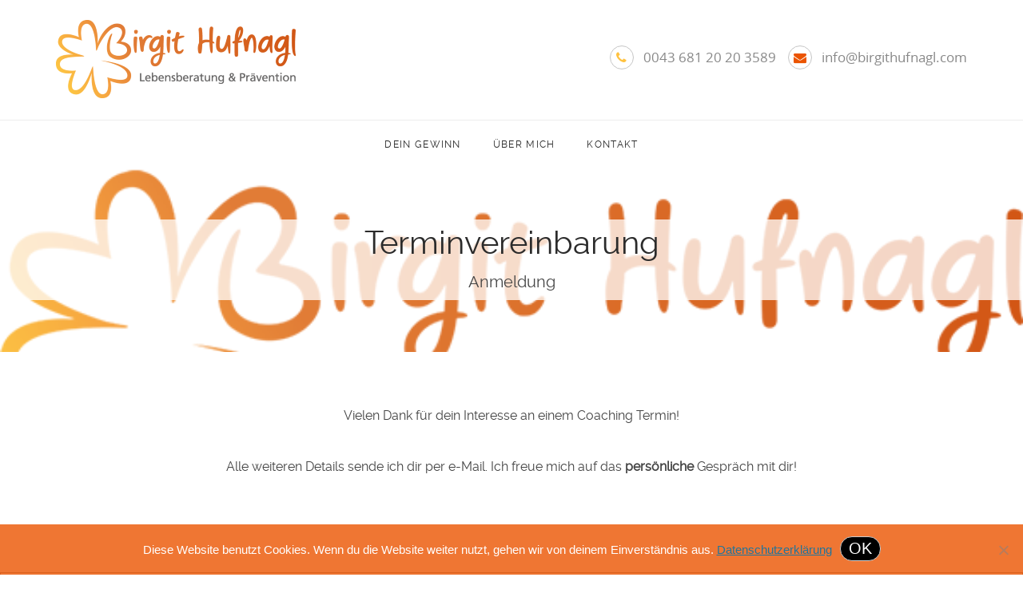

--- FILE ---
content_type: text/html; charset=UTF-8
request_url: https://www.birgithufnagl.com/online-anmeldung/
body_size: 5538
content:
<!DOCTYPE html> <!--[if IE 7]><html class="ie ie7" lang="de"> <![endif]--> <!--[if IE 8]><html class="ie ie8" lang="de"> <![endif]--> <!--[if !(IE 7) & !(IE 8)]><!--><html lang="de"> <!--<![endif]--><head><meta charset="UTF-8" /><meta name="viewport" content="width=device-width" /><link media="all" href="https://www.birgithufnagl.com/wp-content/cache/autoptimize/css/autoptimize_eb82aaf36f402ebddb9ceb40e60ca243.css" rel="stylesheet"><title>Terminvereinbarung - Birgit Hufnagl</title><link rel="profile" href="http://gmpg.org/xfn/11" /><link rel="pingback" href="https://www.birgithufnagl.com/xmlrpc.php" /> <!--[if lt IE 9]> <script src="https://www.birgithufnagl.com/wp-content/themes/twentytwelve/js/html5.js" type="text/javascript"></script> <![endif]--><meta name='robots' content='index, follow, max-image-preview:large, max-snippet:-1, max-video-preview:-1' /><link rel="canonical" href="https://www.birgithufnagl.com/online-anmeldung/" /><meta property="og:locale" content="de_DE" /><meta property="og:type" content="article" /><meta property="og:title" content="Terminvereinbarung - Birgit Hufnagl" /><meta property="og:description" content="Vielen Dank für dein Interesse an einem Coaching Termin! Alle weiteren Details sende ich dir per e-Mail. Ich freue mich auf das persönliche Gespräch mit dir!" /><meta property="og:url" content="https://www.birgithufnagl.com/online-anmeldung/" /><meta property="og:site_name" content="Birgit Hufnagl" /><meta property="article:modified_time" content="2024-03-16T20:55:32+00:00" /><meta property="og:image" content="https://www.birgithufnagl.com/wp-content/uploads/birgit-logo-600x198-1.png" /><meta property="og:image:width" content="600" /><meta property="og:image:height" content="198" /><meta property="og:image:type" content="image/png" /><meta name="twitter:card" content="summary_large_image" /><meta name="twitter:label1" content="Geschätzte Lesezeit" /><meta name="twitter:data1" content="1 Minute" /> <script type="application/ld+json" class="yoast-schema-graph">{"@context":"https://schema.org","@graph":[{"@type":"WebPage","@id":"https://www.birgithufnagl.com/online-anmeldung/","url":"https://www.birgithufnagl.com/online-anmeldung/","name":"Terminvereinbarung - Birgit Hufnagl","isPartOf":{"@id":"https://www.birgithufnagl.com/#website"},"primaryImageOfPage":{"@id":"https://www.birgithufnagl.com/online-anmeldung/#primaryimage"},"image":{"@id":"https://www.birgithufnagl.com/online-anmeldung/#primaryimage"},"thumbnailUrl":"https://www.birgithufnagl.com/wp-content/uploads/birgit-logo-600x198-1.png","datePublished":"2020-12-12T09:52:37+00:00","dateModified":"2024-03-16T20:55:32+00:00","breadcrumb":{"@id":"https://www.birgithufnagl.com/online-anmeldung/#breadcrumb"},"inLanguage":"de","potentialAction":[{"@type":"ReadAction","target":["https://www.birgithufnagl.com/online-anmeldung/"]}]},{"@type":"ImageObject","inLanguage":"de","@id":"https://www.birgithufnagl.com/online-anmeldung/#primaryimage","url":"https://www.birgithufnagl.com/wp-content/uploads/birgit-logo-600x198-1.png","contentUrl":"https://www.birgithufnagl.com/wp-content/uploads/birgit-logo-600x198-1.png","width":600,"height":198},{"@type":"BreadcrumbList","@id":"https://www.birgithufnagl.com/online-anmeldung/#breadcrumb","itemListElement":[{"@type":"ListItem","position":1,"name":"Startseite","item":"https://www.birgithufnagl.com/"},{"@type":"ListItem","position":2,"name":"Terminvereinbarung"}]},{"@type":"WebSite","@id":"https://www.birgithufnagl.com/#website","url":"https://www.birgithufnagl.com/","name":"Birgit Hufnagl","description":"Lebensberatung und Prävention","potentialAction":[{"@type":"SearchAction","target":{"@type":"EntryPoint","urlTemplate":"https://www.birgithufnagl.com/?s={search_term_string}"},"query-input":{"@type":"PropertyValueSpecification","valueRequired":true,"valueName":"search_term_string"}}],"inLanguage":"de"}]}</script> <link href='https://fonts.gstatic.com' crossorigin='anonymous' rel='preconnect' /><link rel="alternate" type="application/rss+xml" title="Birgit Hufnagl &raquo; Feed" href="https://www.birgithufnagl.com/feed/" /><link rel="alternate" type="application/rss+xml" title="Birgit Hufnagl &raquo; Kommentar-Feed" href="https://www.birgithufnagl.com/comments/feed/" /> <!--[if lt IE 9]><link rel='stylesheet' id='twentytwelve-ie-css' href='https://www.birgithufnagl.com/wp-content/themes/twentytwelve/css/ie.css?ver=20240722' type='text/css' media='all' /> <![endif]--> <script type="text/javascript" src="https://www.birgithufnagl.com/wp-includes/js/jquery/jquery.min.js?ver=3.7.1" id="jquery-core-js"></script> <script type="text/javascript" id="rapidmail-widget-js-js-extra">var rmwidget = {"msg_an_error_occurred":"Es ist ein Fehler aufgetreten","msg_subscribe_success":"Vielen Dank f\u00fcr deine Anmeldung, du bekommst noch ein Mail zur endg\u00fcltigen Best\u00e4tigung.","spinner_uri":"https:\/\/www.birgithufnagl.com\/wp-includes\/images\/wpspin_light.gif"};</script> <link rel="https://api.w.org/" href="https://www.birgithufnagl.com/wp-json/" /><link rel="alternate" title="JSON" type="application/json" href="https://www.birgithufnagl.com/wp-json/wp/v2/pages/963" /><link rel="EditURI" type="application/rsd+xml" title="RSD" href="https://www.birgithufnagl.com/xmlrpc.php?rsd" /><meta name="generator" content="WordPress 6.8.3" /><link rel='shortlink' href='https://www.birgithufnagl.com/?p=963' /><link rel="alternate" title="oEmbed (JSON)" type="application/json+oembed" href="https://www.birgithufnagl.com/wp-json/oembed/1.0/embed?url=https%3A%2F%2Fwww.birgithufnagl.com%2Fonline-anmeldung%2F" /><link rel="alternate" title="oEmbed (XML)" type="text/xml+oembed" href="https://www.birgithufnagl.com/wp-json/oembed/1.0/embed?url=https%3A%2F%2Fwww.birgithufnagl.com%2Fonline-anmeldung%2F&#038;format=xml" /><link rel="icon" href="https://www.birgithufnagl.com/wp-content/uploads/favicon-150x150.png" sizes="32x32" /><link rel="icon" href="https://www.birgithufnagl.com/wp-content/uploads/favicon.png" sizes="192x192" /><link rel="apple-touch-icon" href="https://www.birgithufnagl.com/wp-content/uploads/favicon.png" /><meta name="msapplication-TileImage" content="https://www.birgithufnagl.com/wp-content/uploads/favicon.png" /> <script async src="https://www.googletagmanager.com/gtag/js?id=G-6SWVZX0GSB"></script> </head><body class="wp-singular page-template page-template-page-templates page-template-full-width page-template-page-templatesfull-width-php page page-id-963 custom-background wp-embed-responsive wp-theme-twentytwelve wp-child-theme-coaching-gesundheit-theme cookies-not-set desktop full-width custom-background-white single-author"><div id="page" class="hfeed site"><header id="masthead" class="site-header" role="banner"><hgroup><div class="third"> <a href="https://www.birgithufnagl.com"><img src="https://www.birgithufnagl.com/wp-content/uploads/birgit-logo.png" alt="" id="header-logo" width="300" height="99"/></a></div><div class="two-third"><div id="header-sb" class="header-sb" role="complementary"><aside id="text-2" class="widget widget_text"><div class="textwidget"><ul><li><i class="fa fa-phone" aria-hidden="true"></i> <a href="tel:+4368120203589">0043 681 20 20 3589</a></li><li><i class="fa fa-envelope" aria-hidden="true"></i> <a href="mailto:info@birgithufnagl.com">info@birgithufnagl.com</a></li></ul></div></aside></div></div></hgroup><nav id="site-navigation" class="main-navigation" role="navigation"> <a class="assistive-text" href="#content" title="Zum Inhalt springen">Zum Inhalt springen</a><div class="menu-hauptmenu-container"><ul id="menu-hauptmenu" class="nav-menu"><li id="menu-item-434" class="menu-item menu-item-type-post_type menu-item-object-page menu-item-434"><a href="https://www.birgithufnagl.com/fuer-dich/">Dein Gewinn</a></li><li id="menu-item-43" class="menu-item menu-item-type-post_type menu-item-object-page menu-item-43"><a href="https://www.birgithufnagl.com/ueber-mich/">Über mich</a></li><li id="menu-item-38" class="menu-item menu-item-type-post_type menu-item-object-page menu-item-38"><a href="https://www.birgithufnagl.com/kontakt/">Kontakt</a></li></ul></div></nav></header><div id="hero-image" class="animatedParent animateOnce inner " 
 style="background:url('https://www.birgithufnagl.com/wp-content/uploads/birgit-logo-600x198-1.png') right top no-repeat; "
 ><div class="cell"><div class="wrapper"><h1 class="entry-title fadeInUpShort animated">Terminvereinbarung</h1> <span id="titel-beschreibung">Anmeldung</span></div></div></div><div id="main" class="wrapper"><div id="primary" class="site-content"><div id="content" role="main"><article id="post-963" class="post-963 page type-page status-publish has-post-thumbnail hentry"><div class="entry-content"><p style="text-align: center;">Vielen Dank für dein Interesse an einem Coaching Termin!</p><p style="text-align: center;">Alle weiteren Details sende ich dir per e-Mail. Ich freue mich auf das <b>persönliche</b> Gespräch mit dir!</p></div><footer class="entry-meta"></footer></article><div id="comments" class="comments-area"></div></div></div></div><footer id="colophon" role="contentinfo"><div class="site-info"><div class="third first"><div id="sidebar-fl" class="footer-sidebar" role="complementary"><aside id="text-5" class="widget widget_text"><h3 class="widget-title">Kontakt</h3><div class="textwidget"><ul><li><i class="fa fa-map-marker" aria-hidden="true"></i>Testarellogasse 17/1<br /> 1130 Wien</li><li><i class="fa fa-phone" aria-hidden="true"></i> <a href="tel:+4368120203589">0043 681 20 20 3589</a></li><li><i class="fa fa-envelope" aria-hidden="true"></i> <a href="mailto:info@birgithufnagl.com">info@birgithufnagl.com</a></li></ul></div></aside></div></div><div class="third middle"><div id="sidebar-fm" class="footer-sidebar" role="complementary"><aside id="nav_menu-4" class="widget widget_nav_menu"><h3 class="widget-title">Weiteres</h3><div class="menu-footer-menu-container"><ul id="menu-footer-menu" class="menu"><li id="menu-item-926" class="menu-item menu-item-type-post_type menu-item-object-page menu-item-926"><a href="https://www.birgithufnagl.com/referenzen/">Referenzen</a></li><li id="menu-item-125" class="menu-item menu-item-type-post_type menu-item-object-page menu-item-125"><a href="https://www.birgithufnagl.com/impressum/">Impressum</a></li><li id="menu-item-124" class="menu-item menu-item-type-post_type menu-item-object-page menu-item-124"><a href="https://www.birgithufnagl.com/datenschutz/">Datenschutz</a></li></ul></div></aside><aside id="custom_html-3" class="widget_text widget widget_custom_html"><div class="textwidget custom-html-widget"><div class="share"> <a href="https://www.svs.at/gesundheitshunderter" target="_blank"><img width="125" height="125" src="https://www.birgithufnagl.com/wp-content/uploads/Button_Gesundheitshunderter-250px.png"></a></div></aside></div></div><div class="third last"><div id="sidebar-fr" class="footer-sidebar" role="complementary"><aside id="rapidmail_subscription_form-4" class="widget widget_rapidmail_subscription_form"><h3 class="widget-title">Newsletter Anmeldung</h3><form class="rm-form" id="rm-subscriptionform-4" action="https://tfbb43a7c.emailsys2a.net/100/1575/7816b03fbf/subscribe/form.html" method="post" target="_blank"><ul class="rm-form-container"><li rel="email"> <label for="rm-email">E-Mail<span class="required">*</span></label> <input id="rm-email" name="email" type="text" autocomplete="email" maxlength="255"></li><li rel="firstname"> <label for="rm-firstname">Vorname<span class="required">*</span></label> <input id="rm-firstname" name="firstname" type="text" autocomplete="email" maxlength="255"></li><li rel="lastname"> <label for="rm-lastname">Nachname<span class="required">*</span></label> <input id="rm-lastname" name="lastname" type="text" autocomplete="email" maxlength="255"></li><li rel="consent_text"> <label class="checkbox-label rm-consent_text-error-after" for="consent_text"> <input type="checkbox" name="consent_text" id="consent_text" value="yes"> Die Datenschutzbestimmungen habe ich zur Kenntnis genommen und stimme ihnen zu. </label></li><li rel="button"> <input type="submit" value="Anmelden" autocomplete="off"><div class="spinner" style="background:url(https://www.birgithufnagl.com/wp-includes/images/spinner.gif)"></div></li></ul></form></aside></div></div></div><div id="subfooter"> Birgit Hufnagl &copy; 2025</div></footer></div> <script type="speculationrules">{"prefetch":[{"source":"document","where":{"and":[{"href_matches":"\/*"},{"not":{"href_matches":["\/wp-*.php","\/wp-admin\/*","\/wp-content\/uploads\/*","\/wp-content\/*","\/wp-content\/plugins\/*","\/wp-content\/themes\/coaching-gesundheit-theme\/*","\/wp-content\/themes\/twentytwelve\/*","\/*\\?(.+)"]}},{"not":{"selector_matches":"a[rel~=\"nofollow\"]"}},{"not":{"selector_matches":".no-prefetch, .no-prefetch a"}}]},"eagerness":"conservative"}]}</script> <script type="text/javascript" src="https://www.birgithufnagl.com/wp-includes/js/dist/hooks.min.js?ver=4d63a3d491d11ffd8ac6" id="wp-hooks-js"></script> <script type="text/javascript" src="https://www.birgithufnagl.com/wp-includes/js/dist/i18n.min.js?ver=5e580eb46a90c2b997e6" id="wp-i18n-js"></script> <script type="text/javascript" id="wp-i18n-js-after">wp.i18n.setLocaleData( { 'text direction\u0004ltr': [ 'ltr' ] } );</script> <script type="text/javascript" id="contact-form-7-js-translations">( function( domain, translations ) {
	var localeData = translations.locale_data[ domain ] || translations.locale_data.messages;
	localeData[""].domain = domain;
	wp.i18n.setLocaleData( localeData, domain );
} )( "contact-form-7", {"translation-revision-date":"2025-10-26 03:28:49+0000","generator":"GlotPress\/4.0.3","domain":"messages","locale_data":{"messages":{"":{"domain":"messages","plural-forms":"nplurals=2; plural=n != 1;","lang":"de"},"This contact form is placed in the wrong place.":["Dieses Kontaktformular wurde an der falschen Stelle platziert."],"Error:":["Fehler:"]}},"comment":{"reference":"includes\/js\/index.js"}} );</script> <script type="text/javascript" id="contact-form-7-js-before">var wpcf7 = {
    "api": {
        "root": "https:\/\/www.birgithufnagl.com\/wp-json\/",
        "namespace": "contact-form-7\/v1"
    }
};</script> <script type="text/javascript" id="cookie-notice-front-js-before">var cnArgs = {"ajaxUrl":"https:\/\/www.birgithufnagl.com\/wp-admin\/admin-ajax.php","nonce":"53c446464d","hideEffect":"fade","position":"bottom","onScroll":false,"onScrollOffset":100,"onClick":false,"cookieName":"cookie_notice_accepted","cookieTime":2592000,"cookieTimeRejected":2592000,"globalCookie":false,"redirection":false,"cache":false,"revokeCookies":false,"revokeCookiesOpt":"automatic"};</script> <script type="text/javascript" id="wd-asl-ajaxsearchlite-js-before">window.ASL = typeof window.ASL !== 'undefined' ? window.ASL : {}; window.ASL.wp_rocket_exception = "DOMContentLoaded"; window.ASL.ajaxurl = "https:\/\/www.birgithufnagl.com\/wp-admin\/admin-ajax.php"; window.ASL.backend_ajaxurl = "https:\/\/www.birgithufnagl.com\/wp-admin\/admin-ajax.php"; window.ASL.asl_url = "https:\/\/www.birgithufnagl.com\/wp-content\/plugins\/ajax-search-lite\/"; window.ASL.detect_ajax = 0; window.ASL.media_query = 4780; window.ASL.version = 4780; window.ASL.pageHTML = ""; window.ASL.additional_scripts = []; window.ASL.script_async_load = false; window.ASL.init_only_in_viewport = true; window.ASL.font_url = "https:\/\/www.birgithufnagl.com\/wp-content\/plugins\/ajax-search-lite\/css\/fonts\/icons2.woff2"; window.ASL.highlight = {"enabled":false,"data":[]}; window.ASL.analytics = {"method":0,"tracking_id":"","string":"?ajax_search={asl_term}","event":{"focus":{"active":true,"action":"focus","category":"ASL","label":"Input focus","value":"1"},"search_start":{"active":false,"action":"search_start","category":"ASL","label":"Phrase: {phrase}","value":"1"},"search_end":{"active":true,"action":"search_end","category":"ASL","label":"{phrase} | {results_count}","value":"1"},"magnifier":{"active":true,"action":"magnifier","category":"ASL","label":"Magnifier clicked","value":"1"},"return":{"active":true,"action":"return","category":"ASL","label":"Return button pressed","value":"1"},"facet_change":{"active":false,"action":"facet_change","category":"ASL","label":"{option_label} | {option_value}","value":"1"},"result_click":{"active":true,"action":"result_click","category":"ASL","label":"{result_title} | {result_url}","value":"1"}}};</script> <div id="cookie-notice" role="dialog" class="cookie-notice-hidden cookie-revoke-hidden cn-position-bottom" aria-label="Cookie Notice" style="background-color: rgba(235,84,0,0.8);"><div class="cookie-notice-container" style="color: #ffffff"><span id="cn-notice-text" class="cn-text-container">Diese Website benutzt Cookies. Wenn du die Website weiter nutzt, gehen wir von deinem Einverständnis aus. <a href="https://www.birgithufnagl.com/datenschutz/" target="_blank" id="cn-more-info" class="cn-privacy-policy-link cn-link button">Datenschutzerklärung</a></span><span id="cn-notice-buttons" class="cn-buttons-container"><button id="cn-accept-cookie" data-cookie-set="accept" class="cn-set-cookie cn-button cn-button-custom button" aria-label="OK">OK</button></span><button id="cn-close-notice" data-cookie-set="accept" class="cn-close-icon" aria-label="nicht notwendige Cookies ablehnen"></button></div></div>  <script>/* jQuery(document).ready(
  function() { 
	  jQuery("html").niceScroll(
	{cursorcolor:"#999999",
	cursorborder:'0',
	cursorwidth:"10px",
	cursorborderradius:'0',
	zindex:'9900'
	}
	);
  }
);*/</script> <script defer src="https://www.birgithufnagl.com/wp-content/cache/autoptimize/js/autoptimize_f1b64ac9704067897331795a419eba37.js"></script></body></html><!-- WP Fastest Cache file was created in 1.740 seconds, on 19. November 2025 @ 0:50 --><!-- via php -->